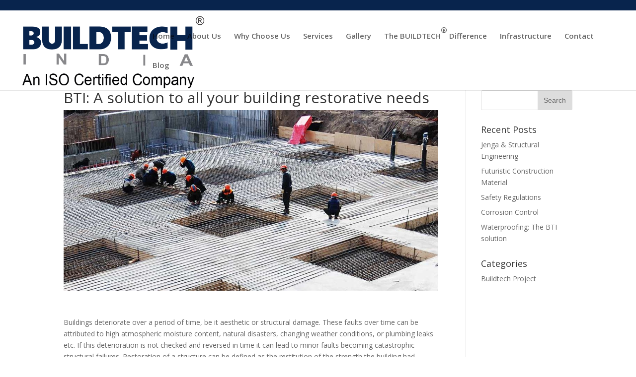

--- FILE ---
content_type: text/html; charset=UTF-8
request_url: https://buildtechindia.com/buildtech-blog-sample-1/
body_size: 7386
content:
<!DOCTYPE html>
<html lang="en-US">
<head>
	<meta charset="UTF-8" />
<meta http-equiv="X-UA-Compatible" content="IE=edge">
	<link rel="pingback" href="https://buildtechindia.com/xmlrpc.php" />

	<script type="text/javascript">
		document.documentElement.className = 'js';
	</script>

	<script>var et_site_url='https://buildtechindia.com';var et_post_id='460';function et_core_page_resource_fallback(a,b){"undefined"===typeof b&&(b=a.sheet.cssRules&&0===a.sheet.cssRules.length);b&&(a.onerror=null,a.onload=null,a.href?a.href=et_site_url+"/?et_core_page_resource="+a.id+et_post_id:a.src&&(a.src=et_site_url+"/?et_core_page_resource="+a.id+et_post_id))}
</script><title>BTI: A solution to your building restorative needs | BUILDTECH® INDIA</title>

<!-- All in One SEO Pack 2.8 by Michael Torbert of Semper Fi Web Design[661,741] -->
<meta name="description"  content="BUILDTECH® India offers a range of solutions to ensure the complete restoration, renovation, and rehabilitation of your structures. These restorative processes are designed to increase the longevity and health of the structures and avoid any further corrective measures needed for the substantial period of time." />

<meta name="keywords"  content="building restorative needs,restorative process,restoration of a structure,buildtech india blog,buildtech blogs buildtech" />

<link rel="canonical" href="https://buildtechindia.com/buildtech-blog-sample-1/" />
			<script type="text/javascript" >
				window.ga=window.ga||function(){(ga.q=ga.q||[]).push(arguments)};ga.l=+new Date;
				ga('create', 'UA-120396832-1', 'auto');
				// Plugins
				
				ga('send', 'pageview');
			</script>
			<script async src="https://www.google-analytics.com/analytics.js"></script>
			<!-- /all in one seo pack -->
<link rel='dns-prefetch' href='//fonts.googleapis.com' />
<link rel='dns-prefetch' href='//s.w.org' />
<link rel="alternate" type="application/rss+xml" title="BUILDTECH® INDIA &raquo; Feed" href="https://buildtechindia.com/feed/" />
<link rel="alternate" type="application/rss+xml" title="BUILDTECH® INDIA &raquo; Comments Feed" href="https://buildtechindia.com/comments/feed/" />
<link rel="alternate" type="application/rss+xml" title="BUILDTECH® INDIA &raquo; BTI: A solution to all your building restorative needs Comments Feed" href="https://buildtechindia.com/buildtech-blog-sample-1/feed/" />
<!-- This site uses the Google Analytics by MonsterInsights plugin v7.10.0 - Using Analytics tracking - https://www.monsterinsights.com/ -->
<script type="text/javascript" data-cfasync="false">
	var mi_version         = '7.10.0';
	var mi_track_user      = true;
	var mi_no_track_reason = '';
	
	var disableStr = 'ga-disable-UA-120396832-1';

	/* Function to detect opted out users */
	function __gaTrackerIsOptedOut() {
		return document.cookie.indexOf(disableStr + '=true') > -1;
	}

	/* Disable tracking if the opt-out cookie exists. */
	if ( __gaTrackerIsOptedOut() ) {
		window[disableStr] = true;
	}

	/* Opt-out function */
	function __gaTrackerOptout() {
	  document.cookie = disableStr + '=true; expires=Thu, 31 Dec 2099 23:59:59 UTC; path=/';
	  window[disableStr] = true;
	}
	
	if ( mi_track_user ) {
		(function(i,s,o,g,r,a,m){i['GoogleAnalyticsObject']=r;i[r]=i[r]||function(){
			(i[r].q=i[r].q||[]).push(arguments)},i[r].l=1*new Date();a=s.createElement(o),
			m=s.getElementsByTagName(o)[0];a.async=1;a.src=g;m.parentNode.insertBefore(a,m)
		})(window,document,'script','//www.google-analytics.com/analytics.js','__gaTracker');

		__gaTracker('create', 'UA-120396832-1', 'auto');
		__gaTracker('set', 'forceSSL', true);
		__gaTracker('require', 'displayfeatures');
		__gaTracker('send','pageview');
	} else {
		console.log( "" );
		(function() {
			/* https://developers.google.com/analytics/devguides/collection/analyticsjs/ */
			var noopfn = function() {
				return null;
			};
			var noopnullfn = function() {
				return null;
			};
			var Tracker = function() {
				return null;
			};
			var p = Tracker.prototype;
			p.get = noopfn;
			p.set = noopfn;
			p.send = noopfn;
			var __gaTracker = function() {
				var len = arguments.length;
				if ( len === 0 ) {
					return;
				}
				var f = arguments[len-1];
				if ( typeof f !== 'object' || f === null || typeof f.hitCallback !== 'function' ) {
					console.log( 'Not running function __gaTracker(' + arguments[0] + " ....) because you are not being tracked. " + mi_no_track_reason );
					return;
				}
				try {
					f.hitCallback();
				} catch (ex) {

				}
			};
			__gaTracker.create = function() {
				return new Tracker();
			};
			__gaTracker.getByName = noopnullfn;
			__gaTracker.getAll = function() {
				return [];
			};
			__gaTracker.remove = noopfn;
			window['__gaTracker'] = __gaTracker;
					})();
		}
</script>
<!-- / Google Analytics by MonsterInsights -->
		<script type="text/javascript">
			window._wpemojiSettings = {"baseUrl":"https:\/\/s.w.org\/images\/core\/emoji\/11\/72x72\/","ext":".png","svgUrl":"https:\/\/s.w.org\/images\/core\/emoji\/11\/svg\/","svgExt":".svg","source":{"concatemoji":"https:\/\/buildtechindia.com\/wp-includes\/js\/wp-emoji-release.min.js?ver=4.9.26"}};
			!function(e,a,t){var n,r,o,i=a.createElement("canvas"),p=i.getContext&&i.getContext("2d");function s(e,t){var a=String.fromCharCode;p.clearRect(0,0,i.width,i.height),p.fillText(a.apply(this,e),0,0);e=i.toDataURL();return p.clearRect(0,0,i.width,i.height),p.fillText(a.apply(this,t),0,0),e===i.toDataURL()}function c(e){var t=a.createElement("script");t.src=e,t.defer=t.type="text/javascript",a.getElementsByTagName("head")[0].appendChild(t)}for(o=Array("flag","emoji"),t.supports={everything:!0,everythingExceptFlag:!0},r=0;r<o.length;r++)t.supports[o[r]]=function(e){if(!p||!p.fillText)return!1;switch(p.textBaseline="top",p.font="600 32px Arial",e){case"flag":return s([55356,56826,55356,56819],[55356,56826,8203,55356,56819])?!1:!s([55356,57332,56128,56423,56128,56418,56128,56421,56128,56430,56128,56423,56128,56447],[55356,57332,8203,56128,56423,8203,56128,56418,8203,56128,56421,8203,56128,56430,8203,56128,56423,8203,56128,56447]);case"emoji":return!s([55358,56760,9792,65039],[55358,56760,8203,9792,65039])}return!1}(o[r]),t.supports.everything=t.supports.everything&&t.supports[o[r]],"flag"!==o[r]&&(t.supports.everythingExceptFlag=t.supports.everythingExceptFlag&&t.supports[o[r]]);t.supports.everythingExceptFlag=t.supports.everythingExceptFlag&&!t.supports.flag,t.DOMReady=!1,t.readyCallback=function(){t.DOMReady=!0},t.supports.everything||(n=function(){t.readyCallback()},a.addEventListener?(a.addEventListener("DOMContentLoaded",n,!1),e.addEventListener("load",n,!1)):(e.attachEvent("onload",n),a.attachEvent("onreadystatechange",function(){"complete"===a.readyState&&t.readyCallback()})),(n=t.source||{}).concatemoji?c(n.concatemoji):n.wpemoji&&n.twemoji&&(c(n.twemoji),c(n.wpemoji)))}(window,document,window._wpemojiSettings);
		</script>
		<meta content="Divi v.3.17.2" name="generator"/><style type="text/css">
img.wp-smiley,
img.emoji {
	display: inline !important;
	border: none !important;
	box-shadow: none !important;
	height: 1em !important;
	width: 1em !important;
	margin: 0 .07em !important;
	vertical-align: -0.1em !important;
	background: none !important;
	padding: 0 !important;
}
</style>
<link rel='stylesheet' id='social-icons-general-css'  href='//buildtechindia.com/wp-content/plugins/social-icons/assets/css/social-icons.css?ver=1.7.1' type='text/css' media='all' />
<link rel='stylesheet' id='divi-fonts-css'  href='https://fonts.googleapis.com/css?family=Open+Sans:300italic,400italic,600italic,700italic,800italic,400,300,600,700,800&#038;subset=latin,latin-ext' type='text/css' media='all' />
<link rel='stylesheet' id='divi-style-css'  href='https://buildtechindia.com/wp-content/themes/Divi/style.css?ver=3.17.2' type='text/css' media='all' />
<link rel='stylesheet' id='dashicons-css'  href='https://buildtechindia.com/wp-includes/css/dashicons.min.css?ver=4.9.26' type='text/css' media='all' />
<script type='text/javascript'>
/* <![CDATA[ */
var monsterinsights_frontend = {"js_events_tracking":"true","download_extensions":"doc,pdf,ppt,zip,xls,docx,pptx,xlsx","inbound_paths":"[]","home_url":"https:\/\/buildtechindia.com","hash_tracking":"false"};
/* ]]> */
</script>
<script type='text/javascript' src='https://buildtechindia.com/wp-content/plugins/google-analytics-for-wordpress/assets/js/frontend.min.js?ver=7.10.0'></script>
<script type='text/javascript' src='https://buildtechindia.com/wp-includes/js/jquery/jquery.js?ver=1.12.4'></script>
<script type='text/javascript' src='https://buildtechindia.com/wp-includes/js/jquery/jquery-migrate.min.js?ver=1.4.1'></script>
<link rel='https://api.w.org/' href='https://buildtechindia.com/wp-json/' />
<link rel="EditURI" type="application/rsd+xml" title="RSD" href="https://buildtechindia.com/xmlrpc.php?rsd" />
<link rel="wlwmanifest" type="application/wlwmanifest+xml" href="https://buildtechindia.com/wp-includes/wlwmanifest.xml" /> 
<link rel='next' title='Challenges faced in the restoration and renovation of heritage buildings' href='https://buildtechindia.com/buildtech-blog-sample-2/' />
<meta name="generator" content="WordPress 4.9.26" />
<link rel='shortlink' href='https://buildtechindia.com/?p=460' />
<link rel="alternate" type="application/json+oembed" href="https://buildtechindia.com/wp-json/oembed/1.0/embed?url=https%3A%2F%2Fbuildtechindia.com%2Fbuildtech-blog-sample-1%2F" />
<link rel="alternate" type="text/xml+oembed" href="https://buildtechindia.com/wp-json/oembed/1.0/embed?url=https%3A%2F%2Fbuildtechindia.com%2Fbuildtech-blog-sample-1%2F&#038;format=xml" />
<meta name="google-site-verification" content="M82RScj_tKG-0GmtMTnnjP5eeFlkJsVnBfRkBMB_UGo" /><meta name="viewport" content="width=device-width, initial-scale=1.0, maximum-scale=1.0, user-scalable=0" /><link rel="shortcut icon" href="https://buildtechindia.com/wp-content/uploads/2018/05/buildtech-logo-3.png" /><link rel="stylesheet" id="et-core-unified-cached-inline-styles" href="https://buildtechindia.com/wp-content/cache/et/460/et-core-unified-17676256951094.min.css" onerror="et_core_page_resource_fallback(this, true)" onload="et_core_page_resource_fallback(this)" /></head>
<body class="post-template-default single single-post postid-460 single-format-standard et_pb_button_helper_class et_fullwidth_nav et_fixed_nav et_show_nav et_cover_background et_secondary_nav_enabled et_pb_gutter osx et_pb_gutters3 et_primary_nav_dropdown_animation_fade et_secondary_nav_dropdown_animation_fade et_pb_footer_columns3 et_header_style_left et_pb_pagebuilder_layout et_right_sidebar et_divi_theme et-db et_minified_js et_minified_css">
	<div id="page-container">

					<div id="top-header">
			<div class="container clearfix">

			
				<div id="et-secondary-menu">
				<ul class="et-social-icons">


</ul>				</div> <!-- #et-secondary-menu -->

			</div> <!-- .container -->
		</div> <!-- #top-header -->
		
	
			<header id="main-header" data-height-onload="87">
			<div class="container clearfix et_menu_container">
							<div class="logo_container">
					<span class="logo_helper"></span>
					<a href="https://buildtechindia.com/">
						<img src="https://buildtechindia.com/wp-content/uploads/2018/05/buildtech-logo-3.png" alt="BUILDTECH® INDIA" id="logo" data-height-percentage="100" />
					</a>
				</div>
							<div id="et-top-navigation" data-height="87" data-fixed-height="40">
											<nav id="top-menu-nav">
						<ul id="top-menu" class="nav"><li id="menu-item-30" class="menu-item menu-item-type-post_type menu-item-object-page menu-item-home menu-item-30"><a href="https://buildtechindia.com/">Home</a></li>
<li id="menu-item-29" class="menu-item menu-item-type-post_type menu-item-object-page menu-item-29"><a href="https://buildtechindia.com/about-us/">About Us</a></li>
<li id="menu-item-28" class="menu-item menu-item-type-post_type menu-item-object-page menu-item-28"><a href="https://buildtechindia.com/why-choose-us/">Why Choose Us</a></li>
<li id="menu-item-27" class="menu-item menu-item-type-post_type menu-item-object-page menu-item-27"><a href="https://buildtechindia.com/services/">Services</a></li>
<li id="menu-item-26" class="menu-item menu-item-type-post_type menu-item-object-page menu-item-26"><a href="https://buildtechindia.com/gallery/">Gallery</a></li>
<li id="menu-item-25" class="menu-item menu-item-type-post_type menu-item-object-page menu-item-25"><a href="https://buildtechindia.com/the-buildtech-difference/">The BUILDTECH<sup>®</sup> Difference</a></li>
<li id="menu-item-1047" class="menu-item menu-item-type-post_type menu-item-object-page menu-item-1047"><a href="https://buildtechindia.com/infrastructure/">Infrastructure</a></li>
<li id="menu-item-24" class="menu-item menu-item-type-post_type menu-item-object-page menu-item-24"><a href="https://buildtechindia.com/contact/">Contact</a></li>
<li id="menu-item-33" class="menu-item menu-item-type-post_type menu-item-object-page menu-item-33"><a href="https://buildtechindia.com/blog/">Blog</a></li>
</ul>						</nav>
					
					
					
					
					<div id="et_mobile_nav_menu">
				<div class="mobile_nav closed">
					<span class="select_page">Select Page</span>
					<span class="mobile_menu_bar mobile_menu_bar_toggle"></span>
				</div>
			</div>				</div> <!-- #et-top-navigation -->
			</div> <!-- .container -->
			<div class="et_search_outer">
				<div class="container et_search_form_container">
					<form role="search" method="get" class="et-search-form" action="https://buildtechindia.com/">
					<input type="search" class="et-search-field" placeholder="Search &hellip;" value="" name="s" title="Search for:" />					</form>
					<span class="et_close_search_field"></span>
				</div>
			</div>
		</header> <!-- #main-header -->
			<div id="et-main-area">
	
<div id="main-content">
		<div class="container">
		<div id="content-area" class="clearfix">
			<div id="left-area">
											<article id="post-460" class="et_pb_post post-460 post type-post status-publish format-standard has-post-thumbnail hentry category-buildtech-project">
											<div class="et_post_meta_wrapper">
							<h1 class="entry-title">BTI: A solution to all your building restorative needs</h1>

						<img src="https://buildtechindia.com/wp-content/uploads/2018/04/Underground-waterproofing-1080x522.jpg" alt='BTI: A solution to all your building restorative needs' width='1080' height='675' />
												</div> <!-- .et_post_meta_wrapper -->
				
					<div class="entry-content">
					<div id="et-boc" class="et-boc">
			
			<div class="et_builder_inner_content et_pb_gutters3"><div class="et_pb_section et_pb_section_0 et_section_regular">
				
				
				
				
					<div class="et_pb_row et_pb_row_0">
				<div class="et_pb_column et_pb_column_4_4 et_pb_column_0    et_pb_css_mix_blend_mode_passthrough et-last-child">
				
				
				<div class="et_pb_module et_pb_text et_pb_text_0 et_pb_bg_layout_light  et_pb_text_align_left">
				
				
				<div class="et_pb_text_inner">
					<p>Buildings deteriorate over a period of time, be it aesthetic or structural damage. These faults over time can be attributed to high atmospheric moisture content, natural disasters, changing weather conditions, or plumbing leaks etc. If this deterioration is not checked and reversed in time it can lead to minor faults becoming catastrophic structural failures. Restoration of a structure can be defined as the restitution of the strength the building had before any damage occurred. The restorative process can be as simple as just applying a layer of paint to as complicated as changing the entire internal structure. We at BUILDTECH® India offer a range of solutions to ensure the complete restoration, renovation, and rehabilitation of your structures. These restorative processes are designed to increase the longevity and health of the structures and avoid any further corrective measures needed for the substantial period of time.</p>
<p>We also aim to make the restoration process as stress-free and hassle-free for the client as possible. To achieve this, we follow a sequential process as described below:</p>
<ol>
<li>Every project is unique in its own capacity. Our engineers are here to provide a detailed report of the structure and estimates with regards to it</li>
<li>Post the inspection, our team will chalk out an effective and efficient action plan to carry out the restorative process</li>
<li>The client and BUILDTECH India will then collaborate to choose on the different services, products and finishing offered by our various brand partners</li>
<li>After these preliminary steps, BUILDTECH® India starts with the reconstruction, repairs or restoration project</li>
<li>Punctuality is very important to us. Hence, we ensure that the project gets completed and handed over to the client is the stipulated period of time.</li>
</ol>
<p>This is an industry that operates on trust, reliability and integrity. These qualities are the core of our<br />
business and form the building blocks of every project we undertake.</p>
				</div>
			</div> <!-- .et_pb_text -->
			</div> <!-- .et_pb_column -->
				
				
			</div> <!-- .et_pb_row -->
				
				
			</div> <!-- .et_pb_section -->			</div>
			
		</div>					</div> <!-- .entry-content -->
					<div class="et_post_meta_wrapper">
					
					
					<!-- You can start editing here. -->

<section id="comment-wrap">
		   <div id="comment-section" class="nocomments">
		  			 <!-- If comments are open, but there are no comments. -->

		  	   </div>
					<div id="respond" class="comment-respond">
		<h3 id="reply-title" class="comment-reply-title"><span>Submit a Comment</span> <small><a rel="nofollow" id="cancel-comment-reply-link" href="/buildtech-blog-sample-1/#respond" style="display:none;">Cancel reply</a></small></h3>			<form action="https://buildtechindia.com/wp-comments-post.php" method="post" id="commentform" class="comment-form">
				<p class="comment-notes"><span id="email-notes">Your email address will not be published.</span> Required fields are marked <span class="required">*</span></p><p class="comment-form-comment"><label for="comment">Comment</label> <textarea id="comment" name="comment" cols="45" rows="8" maxlength="65525" required="required"></textarea></p><p class="comment-form-author"><label for="author">Name <span class="required">*</span></label> <input id="author" name="author" type="text" value="" size="30" maxlength="245" required='required' /></p>
<p class="comment-form-email"><label for="email">Email <span class="required">*</span></label> <input id="email" name="email" type="text" value="" size="30" maxlength="100" aria-describedby="email-notes" required='required' /></p>
<p class="comment-form-url"><label for="url">Website</label> <input id="url" name="url" type="text" value="" size="30" maxlength="200" /></p>
<p class="form-submit"><input name="submit" type="submit" id="submit" class="submit et_pb_button" value="Submit Comment" /> <input type='hidden' name='comment_post_ID' value='460' id='comment_post_ID' />
<input type='hidden' name='comment_parent' id='comment_parent' value='0' />
</p>			</form>
			</div><!-- #respond -->
		</section>					</div> <!-- .et_post_meta_wrapper -->
				</article> <!-- .et_pb_post -->

						</div> <!-- #left-area -->

				<div id="sidebar">
		<div id="search-2" class="et_pb_widget widget_search"><form role="search" method="get" id="searchform" class="searchform" action="https://buildtechindia.com/">
				<div>
					<label class="screen-reader-text" for="s">Search for:</label>
					<input type="text" value="" name="s" id="s" />
					<input type="submit" id="searchsubmit" value="Search" />
				</div>
			</form></div> <!-- end .et_pb_widget -->		<div id="recent-posts-2" class="et_pb_widget widget_recent_entries">		<h4 class="widgettitle">Recent Posts</h4>		<ul>
											<li>
					<a href="https://buildtechindia.com/jenga-structural-engineering/">Jenga &#038; Structural Engineering</a>
									</li>
											<li>
					<a href="https://buildtechindia.com/futuristic-construction-material/">Futuristic Construction Material</a>
									</li>
											<li>
					<a href="https://buildtechindia.com/safety-regulations/">Safety Regulations</a>
									</li>
											<li>
					<a href="https://buildtechindia.com/corrosion-control/">Corrosion Control</a>
									</li>
											<li>
					<a href="https://buildtechindia.com/waterproofing-the-bti-solution/">Waterproofing: The BTI solution</a>
									</li>
					</ul>
		</div> <!-- end .et_pb_widget --><div id="categories-2" class="et_pb_widget widget_categories"><h4 class="widgettitle">Categories</h4>		<ul>
	<li class="cat-item cat-item-3"><a href="https://buildtechindia.com/category/buildtech-project/" >Buildtech Project</a>
</li>
		</ul>
</div> <!-- end .et_pb_widget -->	</div> <!-- end #sidebar -->
		</div> <!-- #content-area -->
	</div> <!-- .container -->
	</div> <!-- #main-content -->


	<span class="et_pb_scroll_top et-pb-icon"></span>


			<footer id="main-footer">
				
<div class="container">
    <div id="footer-widgets" class="clearfix">
		<div class="footer-widget"><div id="text-2" class="fwidget et_pb_widget widget_text"><h4 class="title">Visit Us</h4>			<div class="textwidget"><p><strong>Registered Office:</strong><br />
27 Kailas Darshan, 7th Floor,<br />
Kennedy Bridge, Nana Chowk,<br />
Mumbai, Maharashtra – 400007<br />
INDIA<br />
<strong>Office Hours:</strong><br />
<span style="font-weight: 400;">Monday to Friday: 10:00 AM to 6:30 PM<br />
</span><span style="font-weight: 400;">Saturday: 10:00 AM to 3:30 PM</span></p>
</div>
		</div> <!-- end .fwidget --></div> <!-- end .footer-widget --><div class="footer-widget"><div id="text-3" class="fwidget et_pb_widget widget_text"><h4 class="title">Contact Us</h4>			<div class="textwidget"><p><strong>Phone:</strong><br />
<a href="tel:+912223890912">+91-22-2389-0912</a><br />
<a href="tel:+912223890913">+91-22-2389-0913</a><br />
<a href="tel:+912223893364">+91-22-2389-3364</a></p>
<p><strong>Email:</strong><br />
<a href="mailto:contact@buildtechindia.com">contact@buildtechindia.com</a></p>
</div>
		</div> <!-- end .fwidget --></div> <!-- end .footer-widget --><div class="footer-widget"><div id="themegrill_social_icons-2" class="fwidget et_pb_widget social-icons widget_social_icons"><h4 class="title">Get in Touch</h4>		
		<ul class="social-icons-lists social-icons-greyscale icons-background-rounded">

			
				<li class="social-icons-list-item">
					<a href="https://www.linkedin.com/company/buildtech-india/" target="_blank" class="social-icon">
						<span class="socicon socicon-linkedin" style="padding: 10px; font-size: 16px; background-color: #555"></span>

											</a>
				</li>

			
				<li class="social-icons-list-item">
					<a href="https://www.facebook.com/BUILDTECHINDIAMUMBAI/" target="_blank" class="social-icon">
						<span class="socicon socicon-facebook" style="padding: 10px; font-size: 16px; background-color: #555"></span>

											</a>
				</li>

			
		</ul>

		</div> <!-- end .fwidget --></div> <!-- end .footer-widget -->    </div> <!-- #footer-widgets -->
</div>    <!-- .container -->

		
				<div id="footer-bottom">
					<div class="container clearfix">
				<ul class="et-social-icons">


</ul><div id="footer-info">Copyright © 2018 BUILDTECH® INDIA.</div>					</div>	<!-- .container -->
				</div>
			</footer> <!-- #main-footer -->
		</div> <!-- #et-main-area -->


	</div> <!-- #page-container -->

		<script type="text/javascript">
			</script>
	<script type='text/javascript' src='https://buildtechindia.com/wp-includes/js/comment-reply.min.js?ver=4.9.26'></script>
<script type='text/javascript'>
/* <![CDATA[ */
var DIVI = {"item_count":"%d Item","items_count":"%d Items"};
var et_shortcodes_strings = {"previous":"Previous","next":"Next"};
var et_pb_custom = {"ajaxurl":"https:\/\/buildtechindia.com\/wp-admin\/admin-ajax.php","images_uri":"https:\/\/buildtechindia.com\/wp-content\/themes\/Divi\/images","builder_images_uri":"https:\/\/buildtechindia.com\/wp-content\/themes\/Divi\/includes\/builder\/images","et_frontend_nonce":"129b5070c0","subscription_failed":"Please, check the fields below to make sure you entered the correct information.","et_ab_log_nonce":"f485fb40c2","fill_message":"Please, fill in the following fields:","contact_error_message":"Please, fix the following errors:","invalid":"Invalid email","captcha":"Captcha","prev":"Prev","previous":"Previous","next":"Next","wrong_captcha":"You entered the wrong number in captcha.","is_builder_plugin_used":"","ignore_waypoints":"no","is_divi_theme_used":"1","widget_search_selector":".widget_search","is_ab_testing_active":"","page_id":"460","unique_test_id":"","ab_bounce_rate":"5","is_cache_plugin_active":"no","is_shortcode_tracking":"","tinymce_uri":""};
var et_pb_box_shadow_elements = [];
/* ]]> */
</script>
<script type='text/javascript' src='https://buildtechindia.com/wp-content/themes/Divi/js/custom.min.js?ver=3.17.2'></script>
<script type='text/javascript' src='https://buildtechindia.com/wp-content/themes/Divi/core/admin/js/common.js?ver=3.17.2'></script>
<script type='text/javascript' src='https://buildtechindia.com/wp-includes/js/wp-embed.min.js?ver=4.9.26'></script>
</body>
</html>


--- FILE ---
content_type: text/plain
request_url: https://www.google-analytics.com/j/collect?v=1&_v=j102&a=1053733620&t=pageview&_s=1&dl=https%3A%2F%2Fbuildtechindia.com%2Fbuildtech-blog-sample-1%2F&ul=en-us%40posix&dt=BTI%3A%20A%20solution%20to%20your%20building%20restorative%20needs%20%7C%20BUILDTECH%C2%AE%20INDIA&sr=1280x720&vp=1280x720&_u=YGBAgUABCAAAACAAI~&jid=506806016&gjid=1636291664&cid=1611200412.1769262311&tid=UA-120396832-1&_gid=617097933.1769262311&_slc=1&z=1908821808
body_size: -451
content:
2,cG-6N7K3WJBCF